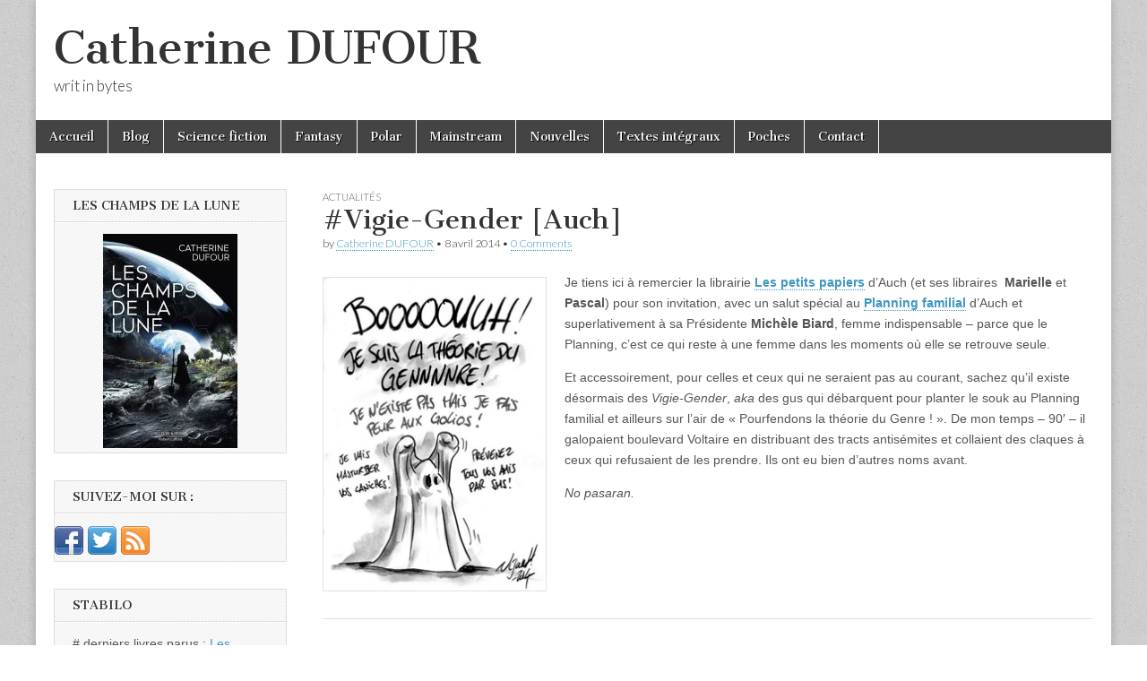

--- FILE ---
content_type: text/html; charset=UTF-8
request_url: https://kat.mecreant.org/vigie-gender-auch/
body_size: 10848
content:
<!DOCTYPE html>
<html dir="ltr" lang="fr-FR" xmlns:fb="https://www.facebook.com/2008/fbml" xmlns:addthis="https://www.addthis.com/help/api-spec" 
	prefix="og: https://ogp.me/ns#" >
<head>
	<meta charset="UTF-8" />
	<meta name="viewport" content="width=device-width, initial-scale=1.0" />
	<link rel="profile" href="http://gmpg.org/xfn/11" />
	<link rel="pingback" href="https://kat.mecreant.org/xmlrpc.php" />
	<title>#Vigie-Gender [Auch] - Catherine DUFOUR</title>

		<!-- All in One SEO 4.3.9 - aioseo.com -->
		<meta name="description" content="Et accessoirement, pour celles et ceux qui ne seraient pas au courant, sachez qu&#039;il existe désormais des Vigie-Gender, aka des gus qui débarquent pour planter le souk au Planning familial et ailleurs sur l&#039;air de &quot;Pourfendons la théorie du Genre !&quot;." />
		<meta name="robots" content="max-image-preview:large" />
		<link rel="canonical" href="https://kat.mecreant.org/vigie-gender-auch/" />
		<meta name="generator" content="All in One SEO (AIOSEO) 4.3.9" />
		<meta property="og:locale" content="fr_FR" />
		<meta property="og:site_name" content="Catherine DUFOUR - writ in bytes" />
		<meta property="og:type" content="article" />
		<meta property="og:title" content="#Vigie-Gender [Auch] - Catherine DUFOUR" />
		<meta property="og:description" content="Et accessoirement, pour celles et ceux qui ne seraient pas au courant, sachez qu&#039;il existe désormais des Vigie-Gender, aka des gus qui débarquent pour planter le souk au Planning familial et ailleurs sur l&#039;air de &quot;Pourfendons la théorie du Genre !&quot;." />
		<meta property="og:url" content="https://kat.mecreant.org/vigie-gender-auch/" />
		<meta property="article:published_time" content="2014-04-08T09:59:57+00:00" />
		<meta property="article:modified_time" content="2014-04-08T10:10:16+00:00" />
		<meta name="twitter:card" content="summary_large_image" />
		<meta name="twitter:title" content="#Vigie-Gender [Auch] - Catherine DUFOUR" />
		<meta name="twitter:description" content="Et accessoirement, pour celles et ceux qui ne seraient pas au courant, sachez qu&#039;il existe désormais des Vigie-Gender, aka des gus qui débarquent pour planter le souk au Planning familial et ailleurs sur l&#039;air de &quot;Pourfendons la théorie du Genre !&quot;." />
		<script type="application/ld+json" class="aioseo-schema">
			{"@context":"https:\/\/schema.org","@graph":[{"@type":"BlogPosting","@id":"https:\/\/kat.mecreant.org\/vigie-gender-auch\/#blogposting","name":"#Vigie-Gender [Auch] - Catherine DUFOUR","headline":"#Vigie-Gender [Auch]","author":{"@id":"https:\/\/kat.mecreant.org\/author\/catherine-dufour\/#author"},"publisher":{"@id":"https:\/\/kat.mecreant.org\/#organization"},"image":{"@type":"ImageObject","url":"https:\/\/kat.mecreant.org\/wp-content\/uploads\/2014\/04\/caniches.jpg","width":250,"height":352},"datePublished":"2014-04-08T09:59:57+02:00","dateModified":"2014-04-08T10:10:16+02:00","inLanguage":"fr-FR","mainEntityOfPage":{"@id":"https:\/\/kat.mecreant.org\/vigie-gender-auch\/#webpage"},"isPartOf":{"@id":"https:\/\/kat.mecreant.org\/vigie-gender-auch\/#webpage"},"articleSection":"Actualit\u00e9s"},{"@type":"BreadcrumbList","@id":"https:\/\/kat.mecreant.org\/vigie-gender-auch\/#breadcrumblist","itemListElement":[{"@type":"ListItem","@id":"https:\/\/kat.mecreant.org\/#listItem","position":1,"item":{"@type":"WebPage","@id":"https:\/\/kat.mecreant.org\/","name":"Accueil","description":"writ in bytes","url":"https:\/\/kat.mecreant.org\/"},"nextItem":"https:\/\/kat.mecreant.org\/vigie-gender-auch\/#listItem"},{"@type":"ListItem","@id":"https:\/\/kat.mecreant.org\/vigie-gender-auch\/#listItem","position":2,"item":{"@type":"WebPage","@id":"https:\/\/kat.mecreant.org\/vigie-gender-auch\/","name":"#Vigie-Gender [Auch]","description":"Et accessoirement, pour celles et ceux qui ne seraient pas au courant, sachez qu'il existe d\u00e9sormais des Vigie-Gender, aka des gus qui d\u00e9barquent pour planter le souk au Planning familial et ailleurs sur l'air de \"Pourfendons la th\u00e9orie du Genre !\".","url":"https:\/\/kat.mecreant.org\/vigie-gender-auch\/"},"previousItem":"https:\/\/kat.mecreant.org\/#listItem"}]},{"@type":"Organization","@id":"https:\/\/kat.mecreant.org\/#organization","name":"Catherine DUFOUR","url":"https:\/\/kat.mecreant.org\/"},{"@type":"Person","@id":"https:\/\/kat.mecreant.org\/author\/catherine-dufour\/#author","url":"https:\/\/kat.mecreant.org\/author\/catherine-dufour\/","name":"Catherine DUFOUR","image":{"@type":"ImageObject","@id":"https:\/\/kat.mecreant.org\/vigie-gender-auch\/#authorImage","url":"https:\/\/secure.gravatar.com\/avatar\/558af228e6dbecfe04d5d769ce2ca499?s=96&d=mm&r=g","width":96,"height":96,"caption":"Catherine DUFOUR"}},{"@type":"WebPage","@id":"https:\/\/kat.mecreant.org\/vigie-gender-auch\/#webpage","url":"https:\/\/kat.mecreant.org\/vigie-gender-auch\/","name":"#Vigie-Gender [Auch] - Catherine DUFOUR","description":"Et accessoirement, pour celles et ceux qui ne seraient pas au courant, sachez qu'il existe d\u00e9sormais des Vigie-Gender, aka des gus qui d\u00e9barquent pour planter le souk au Planning familial et ailleurs sur l'air de \"Pourfendons la th\u00e9orie du Genre !\".","inLanguage":"fr-FR","isPartOf":{"@id":"https:\/\/kat.mecreant.org\/#website"},"breadcrumb":{"@id":"https:\/\/kat.mecreant.org\/vigie-gender-auch\/#breadcrumblist"},"author":{"@id":"https:\/\/kat.mecreant.org\/author\/catherine-dufour\/#author"},"creator":{"@id":"https:\/\/kat.mecreant.org\/author\/catherine-dufour\/#author"},"image":{"@type":"ImageObject","url":"https:\/\/kat.mecreant.org\/wp-content\/uploads\/2014\/04\/caniches.jpg","@id":"https:\/\/kat.mecreant.org\/#mainImage","width":250,"height":352},"primaryImageOfPage":{"@id":"https:\/\/kat.mecreant.org\/vigie-gender-auch\/#mainImage"},"datePublished":"2014-04-08T09:59:57+02:00","dateModified":"2014-04-08T10:10:16+02:00"},{"@type":"WebSite","@id":"https:\/\/kat.mecreant.org\/#website","url":"https:\/\/kat.mecreant.org\/","name":"Catherine DUFOUR","description":"writ in bytes","inLanguage":"fr-FR","publisher":{"@id":"https:\/\/kat.mecreant.org\/#organization"}}]}
		</script>
		<!-- All in One SEO -->

<link rel='dns-prefetch' href='//s7.addthis.com' />
<link rel='dns-prefetch' href='//fonts.googleapis.com' />
<link rel="alternate" type="application/rss+xml" title="Catherine DUFOUR &raquo; Flux" href="https://kat.mecreant.org/feed/" />
<link rel="alternate" type="application/rss+xml" title="Catherine DUFOUR &raquo; Flux des commentaires" href="https://kat.mecreant.org/comments/feed/" />
<link rel="alternate" type="application/rss+xml" title="Catherine DUFOUR &raquo; #Vigie-Gender [Auch] Flux des commentaires" href="https://kat.mecreant.org/vigie-gender-auch/feed/" />
<script type="text/javascript">
window._wpemojiSettings = {"baseUrl":"https:\/\/s.w.org\/images\/core\/emoji\/14.0.0\/72x72\/","ext":".png","svgUrl":"https:\/\/s.w.org\/images\/core\/emoji\/14.0.0\/svg\/","svgExt":".svg","source":{"concatemoji":"https:\/\/kat.mecreant.org\/wp-includes\/js\/wp-emoji-release.min.js?ver=6.2.8"}};
/*! This file is auto-generated */
!function(e,a,t){var n,r,o,i=a.createElement("canvas"),p=i.getContext&&i.getContext("2d");function s(e,t){p.clearRect(0,0,i.width,i.height),p.fillText(e,0,0);e=i.toDataURL();return p.clearRect(0,0,i.width,i.height),p.fillText(t,0,0),e===i.toDataURL()}function c(e){var t=a.createElement("script");t.src=e,t.defer=t.type="text/javascript",a.getElementsByTagName("head")[0].appendChild(t)}for(o=Array("flag","emoji"),t.supports={everything:!0,everythingExceptFlag:!0},r=0;r<o.length;r++)t.supports[o[r]]=function(e){if(p&&p.fillText)switch(p.textBaseline="top",p.font="600 32px Arial",e){case"flag":return s("\ud83c\udff3\ufe0f\u200d\u26a7\ufe0f","\ud83c\udff3\ufe0f\u200b\u26a7\ufe0f")?!1:!s("\ud83c\uddfa\ud83c\uddf3","\ud83c\uddfa\u200b\ud83c\uddf3")&&!s("\ud83c\udff4\udb40\udc67\udb40\udc62\udb40\udc65\udb40\udc6e\udb40\udc67\udb40\udc7f","\ud83c\udff4\u200b\udb40\udc67\u200b\udb40\udc62\u200b\udb40\udc65\u200b\udb40\udc6e\u200b\udb40\udc67\u200b\udb40\udc7f");case"emoji":return!s("\ud83e\udef1\ud83c\udffb\u200d\ud83e\udef2\ud83c\udfff","\ud83e\udef1\ud83c\udffb\u200b\ud83e\udef2\ud83c\udfff")}return!1}(o[r]),t.supports.everything=t.supports.everything&&t.supports[o[r]],"flag"!==o[r]&&(t.supports.everythingExceptFlag=t.supports.everythingExceptFlag&&t.supports[o[r]]);t.supports.everythingExceptFlag=t.supports.everythingExceptFlag&&!t.supports.flag,t.DOMReady=!1,t.readyCallback=function(){t.DOMReady=!0},t.supports.everything||(n=function(){t.readyCallback()},a.addEventListener?(a.addEventListener("DOMContentLoaded",n,!1),e.addEventListener("load",n,!1)):(e.attachEvent("onload",n),a.attachEvent("onreadystatechange",function(){"complete"===a.readyState&&t.readyCallback()})),(e=t.source||{}).concatemoji?c(e.concatemoji):e.wpemoji&&e.twemoji&&(c(e.twemoji),c(e.wpemoji)))}(window,document,window._wpemojiSettings);
</script>
<style type="text/css">
img.wp-smiley,
img.emoji {
	display: inline !important;
	border: none !important;
	box-shadow: none !important;
	height: 1em !important;
	width: 1em !important;
	margin: 0 0.07em !important;
	vertical-align: -0.1em !important;
	background: none !important;
	padding: 0 !important;
}
</style>
	<link rel='stylesheet' id='wp-block-library-css' href='https://kat.mecreant.org/wp-includes/css/dist/block-library/style.min.css?ver=6.2.8' type='text/css' media='all' />
<link rel='stylesheet' id='classic-theme-styles-css' href='https://kat.mecreant.org/wp-includes/css/classic-themes.min.css?ver=6.2.8' type='text/css' media='all' />
<style id='global-styles-inline-css' type='text/css'>
body{--wp--preset--color--black: #000000;--wp--preset--color--cyan-bluish-gray: #abb8c3;--wp--preset--color--white: #ffffff;--wp--preset--color--pale-pink: #f78da7;--wp--preset--color--vivid-red: #cf2e2e;--wp--preset--color--luminous-vivid-orange: #ff6900;--wp--preset--color--luminous-vivid-amber: #fcb900;--wp--preset--color--light-green-cyan: #7bdcb5;--wp--preset--color--vivid-green-cyan: #00d084;--wp--preset--color--pale-cyan-blue: #8ed1fc;--wp--preset--color--vivid-cyan-blue: #0693e3;--wp--preset--color--vivid-purple: #9b51e0;--wp--preset--gradient--vivid-cyan-blue-to-vivid-purple: linear-gradient(135deg,rgba(6,147,227,1) 0%,rgb(155,81,224) 100%);--wp--preset--gradient--light-green-cyan-to-vivid-green-cyan: linear-gradient(135deg,rgb(122,220,180) 0%,rgb(0,208,130) 100%);--wp--preset--gradient--luminous-vivid-amber-to-luminous-vivid-orange: linear-gradient(135deg,rgba(252,185,0,1) 0%,rgba(255,105,0,1) 100%);--wp--preset--gradient--luminous-vivid-orange-to-vivid-red: linear-gradient(135deg,rgba(255,105,0,1) 0%,rgb(207,46,46) 100%);--wp--preset--gradient--very-light-gray-to-cyan-bluish-gray: linear-gradient(135deg,rgb(238,238,238) 0%,rgb(169,184,195) 100%);--wp--preset--gradient--cool-to-warm-spectrum: linear-gradient(135deg,rgb(74,234,220) 0%,rgb(151,120,209) 20%,rgb(207,42,186) 40%,rgb(238,44,130) 60%,rgb(251,105,98) 80%,rgb(254,248,76) 100%);--wp--preset--gradient--blush-light-purple: linear-gradient(135deg,rgb(255,206,236) 0%,rgb(152,150,240) 100%);--wp--preset--gradient--blush-bordeaux: linear-gradient(135deg,rgb(254,205,165) 0%,rgb(254,45,45) 50%,rgb(107,0,62) 100%);--wp--preset--gradient--luminous-dusk: linear-gradient(135deg,rgb(255,203,112) 0%,rgb(199,81,192) 50%,rgb(65,88,208) 100%);--wp--preset--gradient--pale-ocean: linear-gradient(135deg,rgb(255,245,203) 0%,rgb(182,227,212) 50%,rgb(51,167,181) 100%);--wp--preset--gradient--electric-grass: linear-gradient(135deg,rgb(202,248,128) 0%,rgb(113,206,126) 100%);--wp--preset--gradient--midnight: linear-gradient(135deg,rgb(2,3,129) 0%,rgb(40,116,252) 100%);--wp--preset--duotone--dark-grayscale: url('#wp-duotone-dark-grayscale');--wp--preset--duotone--grayscale: url('#wp-duotone-grayscale');--wp--preset--duotone--purple-yellow: url('#wp-duotone-purple-yellow');--wp--preset--duotone--blue-red: url('#wp-duotone-blue-red');--wp--preset--duotone--midnight: url('#wp-duotone-midnight');--wp--preset--duotone--magenta-yellow: url('#wp-duotone-magenta-yellow');--wp--preset--duotone--purple-green: url('#wp-duotone-purple-green');--wp--preset--duotone--blue-orange: url('#wp-duotone-blue-orange');--wp--preset--font-size--small: 13px;--wp--preset--font-size--medium: 20px;--wp--preset--font-size--large: 36px;--wp--preset--font-size--x-large: 42px;--wp--preset--spacing--20: 0.44rem;--wp--preset--spacing--30: 0.67rem;--wp--preset--spacing--40: 1rem;--wp--preset--spacing--50: 1.5rem;--wp--preset--spacing--60: 2.25rem;--wp--preset--spacing--70: 3.38rem;--wp--preset--spacing--80: 5.06rem;--wp--preset--shadow--natural: 6px 6px 9px rgba(0, 0, 0, 0.2);--wp--preset--shadow--deep: 12px 12px 50px rgba(0, 0, 0, 0.4);--wp--preset--shadow--sharp: 6px 6px 0px rgba(0, 0, 0, 0.2);--wp--preset--shadow--outlined: 6px 6px 0px -3px rgba(255, 255, 255, 1), 6px 6px rgba(0, 0, 0, 1);--wp--preset--shadow--crisp: 6px 6px 0px rgba(0, 0, 0, 1);}:where(.is-layout-flex){gap: 0.5em;}body .is-layout-flow > .alignleft{float: left;margin-inline-start: 0;margin-inline-end: 2em;}body .is-layout-flow > .alignright{float: right;margin-inline-start: 2em;margin-inline-end: 0;}body .is-layout-flow > .aligncenter{margin-left: auto !important;margin-right: auto !important;}body .is-layout-constrained > .alignleft{float: left;margin-inline-start: 0;margin-inline-end: 2em;}body .is-layout-constrained > .alignright{float: right;margin-inline-start: 2em;margin-inline-end: 0;}body .is-layout-constrained > .aligncenter{margin-left: auto !important;margin-right: auto !important;}body .is-layout-constrained > :where(:not(.alignleft):not(.alignright):not(.alignfull)){max-width: var(--wp--style--global--content-size);margin-left: auto !important;margin-right: auto !important;}body .is-layout-constrained > .alignwide{max-width: var(--wp--style--global--wide-size);}body .is-layout-flex{display: flex;}body .is-layout-flex{flex-wrap: wrap;align-items: center;}body .is-layout-flex > *{margin: 0;}:where(.wp-block-columns.is-layout-flex){gap: 2em;}.has-black-color{color: var(--wp--preset--color--black) !important;}.has-cyan-bluish-gray-color{color: var(--wp--preset--color--cyan-bluish-gray) !important;}.has-white-color{color: var(--wp--preset--color--white) !important;}.has-pale-pink-color{color: var(--wp--preset--color--pale-pink) !important;}.has-vivid-red-color{color: var(--wp--preset--color--vivid-red) !important;}.has-luminous-vivid-orange-color{color: var(--wp--preset--color--luminous-vivid-orange) !important;}.has-luminous-vivid-amber-color{color: var(--wp--preset--color--luminous-vivid-amber) !important;}.has-light-green-cyan-color{color: var(--wp--preset--color--light-green-cyan) !important;}.has-vivid-green-cyan-color{color: var(--wp--preset--color--vivid-green-cyan) !important;}.has-pale-cyan-blue-color{color: var(--wp--preset--color--pale-cyan-blue) !important;}.has-vivid-cyan-blue-color{color: var(--wp--preset--color--vivid-cyan-blue) !important;}.has-vivid-purple-color{color: var(--wp--preset--color--vivid-purple) !important;}.has-black-background-color{background-color: var(--wp--preset--color--black) !important;}.has-cyan-bluish-gray-background-color{background-color: var(--wp--preset--color--cyan-bluish-gray) !important;}.has-white-background-color{background-color: var(--wp--preset--color--white) !important;}.has-pale-pink-background-color{background-color: var(--wp--preset--color--pale-pink) !important;}.has-vivid-red-background-color{background-color: var(--wp--preset--color--vivid-red) !important;}.has-luminous-vivid-orange-background-color{background-color: var(--wp--preset--color--luminous-vivid-orange) !important;}.has-luminous-vivid-amber-background-color{background-color: var(--wp--preset--color--luminous-vivid-amber) !important;}.has-light-green-cyan-background-color{background-color: var(--wp--preset--color--light-green-cyan) !important;}.has-vivid-green-cyan-background-color{background-color: var(--wp--preset--color--vivid-green-cyan) !important;}.has-pale-cyan-blue-background-color{background-color: var(--wp--preset--color--pale-cyan-blue) !important;}.has-vivid-cyan-blue-background-color{background-color: var(--wp--preset--color--vivid-cyan-blue) !important;}.has-vivid-purple-background-color{background-color: var(--wp--preset--color--vivid-purple) !important;}.has-black-border-color{border-color: var(--wp--preset--color--black) !important;}.has-cyan-bluish-gray-border-color{border-color: var(--wp--preset--color--cyan-bluish-gray) !important;}.has-white-border-color{border-color: var(--wp--preset--color--white) !important;}.has-pale-pink-border-color{border-color: var(--wp--preset--color--pale-pink) !important;}.has-vivid-red-border-color{border-color: var(--wp--preset--color--vivid-red) !important;}.has-luminous-vivid-orange-border-color{border-color: var(--wp--preset--color--luminous-vivid-orange) !important;}.has-luminous-vivid-amber-border-color{border-color: var(--wp--preset--color--luminous-vivid-amber) !important;}.has-light-green-cyan-border-color{border-color: var(--wp--preset--color--light-green-cyan) !important;}.has-vivid-green-cyan-border-color{border-color: var(--wp--preset--color--vivid-green-cyan) !important;}.has-pale-cyan-blue-border-color{border-color: var(--wp--preset--color--pale-cyan-blue) !important;}.has-vivid-cyan-blue-border-color{border-color: var(--wp--preset--color--vivid-cyan-blue) !important;}.has-vivid-purple-border-color{border-color: var(--wp--preset--color--vivid-purple) !important;}.has-vivid-cyan-blue-to-vivid-purple-gradient-background{background: var(--wp--preset--gradient--vivid-cyan-blue-to-vivid-purple) !important;}.has-light-green-cyan-to-vivid-green-cyan-gradient-background{background: var(--wp--preset--gradient--light-green-cyan-to-vivid-green-cyan) !important;}.has-luminous-vivid-amber-to-luminous-vivid-orange-gradient-background{background: var(--wp--preset--gradient--luminous-vivid-amber-to-luminous-vivid-orange) !important;}.has-luminous-vivid-orange-to-vivid-red-gradient-background{background: var(--wp--preset--gradient--luminous-vivid-orange-to-vivid-red) !important;}.has-very-light-gray-to-cyan-bluish-gray-gradient-background{background: var(--wp--preset--gradient--very-light-gray-to-cyan-bluish-gray) !important;}.has-cool-to-warm-spectrum-gradient-background{background: var(--wp--preset--gradient--cool-to-warm-spectrum) !important;}.has-blush-light-purple-gradient-background{background: var(--wp--preset--gradient--blush-light-purple) !important;}.has-blush-bordeaux-gradient-background{background: var(--wp--preset--gradient--blush-bordeaux) !important;}.has-luminous-dusk-gradient-background{background: var(--wp--preset--gradient--luminous-dusk) !important;}.has-pale-ocean-gradient-background{background: var(--wp--preset--gradient--pale-ocean) !important;}.has-electric-grass-gradient-background{background: var(--wp--preset--gradient--electric-grass) !important;}.has-midnight-gradient-background{background: var(--wp--preset--gradient--midnight) !important;}.has-small-font-size{font-size: var(--wp--preset--font-size--small) !important;}.has-medium-font-size{font-size: var(--wp--preset--font-size--medium) !important;}.has-large-font-size{font-size: var(--wp--preset--font-size--large) !important;}.has-x-large-font-size{font-size: var(--wp--preset--font-size--x-large) !important;}
.wp-block-navigation a:where(:not(.wp-element-button)){color: inherit;}
:where(.wp-block-columns.is-layout-flex){gap: 2em;}
.wp-block-pullquote{font-size: 1.5em;line-height: 1.6;}
</style>
<link rel='stylesheet' id='contact-form-7-css' href='https://kat.mecreant.org/wp-content/plugins/contact-form-7/includes/css/styles.css?ver=5.7.7' type='text/css' media='all' />
<link rel='stylesheet' id='google_fonts-css' href='//fonts.googleapis.com/css?family=Cantata+One|Lato:300,700' type='text/css' media='all' />
<link rel='stylesheet' id='theme_stylesheet-css' href='https://kat.mecreant.org/wp-content/themes/magazine-basic/style.css?ver=6.2.8' type='text/css' media='all' />
<link rel='stylesheet' id='font_awesome-css' href='https://kat.mecreant.org/wp-content/themes/magazine-basic/library/css/font-awesome.css?ver=4.7.0' type='text/css' media='all' />
<link rel='stylesheet' id='fancybox-css' href='https://kat.mecreant.org/wp-content/plugins/easy-fancybox/fancybox/1.5.4/jquery.fancybox.min.css?ver=6.2.8' type='text/css' media='screen' />
<style id='fancybox-inline-css' type='text/css'>
#fancybox-outer{background:#fff}#fancybox-content{background:#fff;border-color:#fff;color:inherit;}
</style>
<link rel='stylesheet' id='addthis_all_pages-css' href='https://kat.mecreant.org/wp-content/plugins/addthis/frontend/build/addthis_wordpress_public.min.css?ver=6.2.8' type='text/css' media='all' />
<script type='text/javascript' src='https://kat.mecreant.org/wp-includes/js/jquery/jquery.min.js?ver=3.6.4' id='jquery-core-js'></script>
<script type='text/javascript' src='https://kat.mecreant.org/wp-includes/js/jquery/jquery-migrate.min.js?ver=3.4.0' id='jquery-migrate-js'></script>
<link rel="https://api.w.org/" href="https://kat.mecreant.org/wp-json/" /><link rel="alternate" type="application/json" href="https://kat.mecreant.org/wp-json/wp/v2/posts/3090" /><link rel="EditURI" type="application/rsd+xml" title="RSD" href="https://kat.mecreant.org/xmlrpc.php?rsd" />
<link rel="wlwmanifest" type="application/wlwmanifest+xml" href="https://kat.mecreant.org/wp-includes/wlwmanifest.xml" />
<meta name="generator" content="WordPress 6.2.8" />
<link rel='shortlink' href='https://kat.mecreant.org/?p=3090' />
<link rel="alternate" type="application/json+oembed" href="https://kat.mecreant.org/wp-json/oembed/1.0/embed?url=https%3A%2F%2Fkat.mecreant.org%2Fvigie-gender-auch%2F" />
<link rel="alternate" type="text/xml+oembed" href="https://kat.mecreant.org/wp-json/oembed/1.0/embed?url=https%3A%2F%2Fkat.mecreant.org%2Fvigie-gender-auch%2F&#038;format=xml" />
<style type="text/css">
ul.scfw_16px li, ul.scfw_24px li, ul.scfw_32px li, ul.scfw_16px li a, ul.scfw_24px li a, ul.scfw_32px li a {
	display:inline !important;
	float:none !important;
	border:0 !important;
	background:transparent none !important;
	margin:0 !important;
	padding:0 !important;
}
ul.scfw_16px li {
	margin:0 2px 0 0 !important;
}
ul.scfw_24px li {
	margin:0 3px 0 0 !important;
}
ul.scfw_32px li {
	margin:0 5px 0 0 !important;
}
ul.scfw_text_img li:before, ul.scfw_16px li:before, ul.scfw_24px li:before, ul.scfw_32px li:before {
	content:none !important;
}
.scfw img {
	float:none !important;
}
</style>	
	<style>
#site-title a,#site-description{color:#333 !important}
#page{background-color:#ffffff}
.entry-meta a,.entry-content a,.widget a{color:#3D97C2}
</style>
	<style type="text/css" id="custom-background-css">
body.custom-background { background-image: url("https://kat.mecreant.org/wp-content/themes/magazine-basic/library/images/solid.png"); background-position: left top; background-size: auto; background-repeat: repeat; background-attachment: scroll; }
</style>
	<!-- ## NXS/OG ## --><!-- ## NXSOGTAGS ## --><!-- ## NXS/OG ## -->
</head>

<body class="post-template-default single single-post postid-3090 single-format-standard custom-background">
	<div id="page" class="grid  ">
		<header id="header" class="row" role="banner">
			<div class="c12">
				<div id="mobile-menu">
					<a href="#" class="left-menu"><i class="fa fa-reorder"></i></a>
					<a href="#"><i class="fa fa-search"></i></a>
				</div>
				<div id="drop-down-search"><form role="search" method="get" class="search-form" action="https://kat.mecreant.org/">
				<label>
					<span class="screen-reader-text">Rechercher :</span>
					<input type="search" class="search-field" placeholder="Rechercher…" value="" name="s" />
				</label>
				<input type="submit" class="search-submit" value="Rechercher" />
			</form></div>

								<div class="title-logo-wrapper fl">
										<div class="header-group">
												<div id="site-title"><a href="https://kat.mecreant.org" title="Catherine DUFOUR" rel="home">Catherine DUFOUR</a></div>
						<div id="site-description">writ in bytes</div>					</div>
				</div>

				
				<div id="nav-wrapper">
					<div class="nav-content">
						<nav id="site-navigation" class="menus clearfix" role="navigation">
							<h3 class="screen-reader-text">Main menu</h3>
							<a class="screen-reader-text" href="#primary" title="Skip to content">Skip to content</a>
							<div id="main-menu" class="menu-navigateur-principal-container"><ul id="menu-navigateur-principal" class="menu"><li id="menu-item-208" class="menu-item menu-item-type-custom menu-item-object-custom menu-item-home menu-item-208"><a href="http://kat.mecreant.org/">Accueil</a>
<li id="menu-item-1833" class="menu-item menu-item-type-taxonomy menu-item-object-category menu-item-1833"><a href="https://kat.mecreant.org/category/blog/">Blog</a>
<li id="menu-item-221" class="menu-item menu-item-type-taxonomy menu-item-object-category menu-item-221"><a href="https://kat.mecreant.org/category/science-fiction/">Science fiction</a>
<li id="menu-item-217" class="menu-item menu-item-type-taxonomy menu-item-object-category menu-item-217"><a href="https://kat.mecreant.org/category/fantasy/">Fantasy</a>
<li id="menu-item-220" class="menu-item menu-item-type-taxonomy menu-item-object-category menu-item-220"><a href="https://kat.mecreant.org/category/polar/">Polar</a>
<li id="menu-item-218" class="menu-item menu-item-type-taxonomy menu-item-object-category menu-item-218"><a href="https://kat.mecreant.org/category/mainstream/">Mainstream</a>
<li id="menu-item-219" class="menu-item menu-item-type-taxonomy menu-item-object-category menu-item-219"><a href="https://kat.mecreant.org/category/nouvelles/">Nouvelles</a>
<li id="menu-item-911" class="menu-item menu-item-type-taxonomy menu-item-object-category menu-item-911"><a href="https://kat.mecreant.org/category/textes-integraux/">Textes intégraux</a>
<li id="menu-item-576" class="menu-item menu-item-type-taxonomy menu-item-object-category menu-item-576"><a href="https://kat.mecreant.org/category/poches/">Poches</a>
<li id="menu-item-799" class="menu-item menu-item-type-post_type menu-item-object-page menu-item-799"><a href="https://kat.mecreant.org/contact/">Contact</a>
</ul></div>						</nav><!-- #site-navigation -->

											</div>
				</div>

			</div><!-- .c12 -->
		</header><!-- #header.row -->

		<div id="main" class="row">
	<div id="primary" class="c9 fr" role="main">
			<article id="post-3090" class="post-3090 post type-post status-publish format-standard has-post-thumbnail hentry category-actualites">

	    <header>
                <div class="post-category"><a href="https://kat.mecreant.org/category/actualites/" rel="category tag">Actualités</a></div>
            <h1 class="entry-title">#Vigie-Gender [Auch]</h1>
    <div class="entry-meta">
        by <span class="vcard author"><span class="fn"><a href="https://kat.mecreant.org/author/catherine-dufour/" title="Posts by Catherine DUFOUR" rel="author">Catherine DUFOUR</a></span></span>&nbsp;&bull;&nbsp;<time class="published" datetime="2014-04-08">8 avril 2014</time>&nbsp;&bull;&nbsp;<a href="https://kat.mecreant.org/vigie-gender-auch/#respond">0 Comments</a>    </div>
</header>

	    <div class="entry-content">
		    <div class="at-above-post addthis_tool" data-url="https://kat.mecreant.org/vigie-gender-auch/"></div><p><a href="http://kat.mecreant.org/wp-content/uploads/2014/04/caniches.jpg"><img decoding="async" class="alignleft size-full wp-image-3091" alt="caniches" src="http://kat.mecreant.org/wp-content/uploads/2014/04/caniches.jpg" width="250" height="352" srcset="https://kat.mecreant.org/wp-content/uploads/2014/04/caniches.jpg 250w, https://kat.mecreant.org/wp-content/uploads/2014/04/caniches-160x225.jpg 160w" sizes="(max-width: 250px) 100vw, 250px" /></a>Je tiens ici à remercier la librairie <strong><a title="Auch" href="http://www.lespetitspapiers.org/" target="_blank">Les petits papiers</a></strong> d&rsquo;Auch (et ses libraires  <strong>Marielle</strong> et <strong>Pascal</strong>) pour son invitation, avec un salut spécial au <strong><a title="Planning" href="http://www.ladepeche.fr/article/2010/11/11/945967-266-ivg-par-an-pratiquees-a-auch.html" target="_blank">Planning familial</a></strong> d&rsquo;Auch et superlativement à sa Présidente <strong>Michèle Biard</strong>, femme indispensable &#8211; parce que le Planning, c&rsquo;est ce qui reste à une femme dans les moments où elle se retrouve seule.</p>
<p>Et accessoirement, pour celles et ceux qui ne seraient pas au courant, sachez qu&rsquo;il existe désormais des <em>Vigie-Gender</em>, <em>aka</em> des gus qui débarquent pour planter le souk au Planning familial et ailleurs sur l&rsquo;air de « Pourfendons la théorie du Genre ! ». De mon temps &#8211; 90&prime; &#8211; il galopaient boulevard Voltaire en distribuant des tracts antisémites et collaient des claques à ceux qui refusaient de les prendre. Ils ont eu bien d&rsquo;autres noms avant.</p>
<p><em>No pasaran.</em></p>
<!-- AddThis Advanced Settings above via filter on the_content --><!-- AddThis Advanced Settings below via filter on the_content --><!-- AddThis Advanced Settings generic via filter on the_content --><!-- AddThis Share Buttons above via filter on the_content --><!-- AddThis Share Buttons below via filter on the_content --><div class="at-below-post addthis_tool" data-url="https://kat.mecreant.org/vigie-gender-auch/"></div><!-- AddThis Share Buttons generic via filter on the_content -->	    </div><!-- .entry-content -->

	        <footer class="entry">
	    	</footer><!-- .entry -->
	
	</article><!-- #post-3090 -->
			<div id="posts-pagination">
				<h3 class="screen-reader-text">Post navigation</h3>
				<div class="previous fl"><a href="https://kat.mecreant.org/motherlittlehelper-blog-tous-les-noms-ont-ete-changes/" rel="prev">&larr; #MotherLittleHelper  [blog]  Tous les noms ont été changés</a></div>
				<div class="next fr"><a href="https://kat.mecreant.org/reveil-blog-tous-les-noms-ont-ete-changes/" rel="next">#Réveil  [blog]  Tous les noms ont été changés &rarr;</a></div>
			</div><!-- #posts-pagination -->

			
<div id="comments" class="comments-area">

	
	
		<div id="respond" class="comment-respond">
		<h3 id="reply-title" class="comment-reply-title">Laisser un commentaire <small><a rel="nofollow" id="cancel-comment-reply-link" href="/vigie-gender-auch/#respond" style="display:none;">Annuler la réponse</a></small></h3><form action="https://kat.mecreant.org/wp-comments-post.php" method="post" id="commentform" class="comment-form" novalidate><p class="comment-notes"><span id="email-notes">Votre adresse e-mail ne sera pas publiée.</span> <span class="required-field-message">Les champs obligatoires sont indiqués avec <span class="required">*</span></span></p><p class="comment-form-comment"><label for="comment">Commentaire <span class="required">*</span></label> <textarea id="comment" name="comment" cols="45" rows="8" maxlength="65525" required></textarea></p><p class="comment-form-author"><label for="author">Nom <span class="required">*</span></label> <input id="author" name="author" type="text" value="" size="30" maxlength="245" autocomplete="name" required /></p>
<p class="comment-form-email"><label for="email">E-mail <span class="required">*</span></label> <input id="email" name="email" type="email" value="" size="30" maxlength="100" aria-describedby="email-notes" autocomplete="email" required /></p>
<p class="comment-form-url"><label for="url">Site web</label> <input id="url" name="url" type="url" value="" size="30" maxlength="200" autocomplete="url" /></p>
<p class="comment-form-cookies-consent"><input id="wp-comment-cookies-consent" name="wp-comment-cookies-consent" type="checkbox" value="yes" /> <label for="wp-comment-cookies-consent">Enregistrer mon nom, mon e-mail et mon site dans le navigateur pour mon prochain commentaire.</label></p>
<p class="form-submit"><input name="submit" type="submit" id="submit" class="submit" value="Laisser un commentaire" /> <input type='hidden' name='comment_post_ID' value='3090' id='comment_post_ID' />
<input type='hidden' name='comment_parent' id='comment_parent' value='0' />
</p><p style="display: none;"><input type="hidden" id="akismet_comment_nonce" name="akismet_comment_nonce" value="9e4711f24b" /></p><p style="display: none !important;"><label>&#916;<textarea name="ak_hp_textarea" cols="45" rows="8" maxlength="100"></textarea></label><input type="hidden" id="ak_js_1" name="ak_js" value="148"/><script>document.getElementById( "ak_js_1" ).setAttribute( "value", ( new Date() ).getTime() );</script></p></form>	</div><!-- #respond -->
	
</div><!-- #comments .comments-area -->
			</div><!-- #primary -->

	<div id="secondary" class="c3" role="complementary">
		<aside id="widget_sp_image-2" class="widget widget_sp_image"><h3 class="widget-title">Les champs de la Lune</h3><a href="http://kat.mecreant.org/les-champs-de-la-lune/" target="_self" class="widget_sp_image-image-link" title="Les champs de la Lune"><img width="150" height="239" alt="Les champs de la Lune" class="attachment-full aligncenter" style="max-width: 100%;" src="https://kat.mecreant.org/wp-content/uploads/2024/09/lancement3-e1727447244503.jpg" /></a></aside><aside id="scfw-2" class="widget scfw"><h3 class="widget-title">Suivez-moi sur :</h3><ul class="scfw_32px" style="list-style:none;margin:0;padding:0;text-align:left;"><li><a href="https://www.facebook.com/pages/Catherine-Dufour/233320573506969" title="Connect on Facebook" target="_blank"><img src="https://kat.mecreant.org/wp-content/plugins/subscribe-connect-follow-widget/images/32px/facebook.png" alt="Facebook" height="32px" width="32px" /></a></li><li><a href="https://twitter.com/Twittcdufour" title="Follow Twittcdufour on Twitter" target="_blank"><img src="https://kat.mecreant.org/wp-content/plugins/subscribe-connect-follow-widget/images/32px/twitter.png" alt="Twitter" height="32px" width="32px" /></a></li><li><a href="http://kat.mecreant.org/feed/" title="Subscribe to RSS Feed" target="_blank"><img src="https://kat.mecreant.org/wp-content/plugins/subscribe-connect-follow-widget/images/32px/rss.png" alt="RSS Feed" height="32px" width="32px" /></a></li></ul></aside><aside id="text-2" class="widget widget_text"><h3 class="widget-title">stabilo</h3>			<div class="textwidget"># derniers livres parus : <a href="https://kat.mecreant.org/les-champs-de-la-lune/" >Les champs de la Lune</a> aux éditions <a href="https://www.lisez.com/livre-grand-format/les-champs-de-la-lune/9782221274552" target="_blank" rel="noopener">Robert Laffont</a><br/>
# quelques émissions sur <a href="http://www.franceinter.fr/personne-catherine-dufour" target="_blank" rel="noopener">France Inter</a> et <a href="http://www.franceculture.fr/personne-catherine-dufour.html" target="_blank" rel="noopener">France Culture</a><br/>
# un <a href="https://serval.unil.ch/resource/serval:BIB_7143C0CBD47E.P001/REF "target="_blank">mémoire de maîtrise</a> à propos d'un de mes livres (merci à Mélanie Rebeaud)<br/>
# et des chroniques dans le <a href="https://www.monde-diplomatique.fr/recherche?auteurs%5B%5D=Catherine%20Dufour" target="_blank" rel="noopener">Diplo</a>.<br/>
# Site efficacement fabriqué par <a href="http://www.success3.fr" target="_blank" rel="noopener">Success3.</a></div>
		</aside><aside id="search-2" class="widget widget_search"><form role="search" method="get" class="search-form" action="https://kat.mecreant.org/">
				<label>
					<span class="screen-reader-text">Rechercher :</span>
					<input type="search" class="search-field" placeholder="Rechercher…" value="" name="s" />
				</label>
				<input type="submit" class="search-submit" value="Rechercher" />
			</form></aside>	</div><!-- #secondary.widget-area -->

		</div> <!-- #main.row -->
</div> <!-- #page.grid -->

<footer id="footer" role="contentinfo">

	<div id="footer-content" class="grid ">
		<div class="row">

			<p class="copyright c12">
				<span class="fl">Copyright &copy; 2026 <a href="https://kat.mecreant.org">Catherine DUFOUR</a>. All Rights Reserved.</span>
				<span class="fr">The Magazine Basic Theme by <a href="https://themes.bavotasan.com/">bavotasan.com</a>.</span>
			</p><!-- .c12 -->

		</div><!-- .row -->
	</div><!-- #footer-content.grid -->

</footer><!-- #footer -->

<script data-cfasync="false" type="text/javascript">if (window.addthis_product === undefined) { window.addthis_product = "wpp"; } if (window.wp_product_version === undefined) { window.wp_product_version = "wpp-6.2.6"; } if (window.addthis_share === undefined) { window.addthis_share = {"passthrough":{"twitter":{"via":"Twittcdufour"}}}; } if (window.addthis_config === undefined) { window.addthis_config = {"data_track_clickback":true,"ignore_server_config":true,"ui_atversion":"300"}; } if (window.addthis_layers === undefined) { window.addthis_layers = {}; } if (window.addthis_layers_tools === undefined) { window.addthis_layers_tools = [{"share":{"counts":"both","numPreferredServices":5,"mobile":false,"position":"left","theme":"transparent","services":"facebook,twitter,pinterest_share,linkedin,email,addthis"},"sharedock":{"counts":"both","numPreferredServices":5,"mobileButtonSize":"small","position":"bottom","theme":"transparent","services":"facebook,twitter,pinterest_share,linkedin,email,addthis"}}]; } else { window.addthis_layers_tools.push({"share":{"counts":"both","numPreferredServices":5,"mobile":false,"position":"left","theme":"transparent","services":"facebook,twitter,pinterest_share,linkedin,email,addthis"},"sharedock":{"counts":"both","numPreferredServices":5,"mobileButtonSize":"small","position":"bottom","theme":"transparent","services":"facebook,twitter,pinterest_share,linkedin,email,addthis"}});  } if (window.addthis_plugin_info === undefined) { window.addthis_plugin_info = {"info_status":"enabled","cms_name":"WordPress","plugin_name":"Share Buttons by AddThis","plugin_version":"6.2.6","plugin_mode":"WordPress","anonymous_profile_id":"wp-7f50a796102747c4b8077cfb6ba16060","page_info":{"template":"posts","post_type":""},"sharing_enabled_on_post_via_metabox":false}; } 
                    (function() {
                      var first_load_interval_id = setInterval(function () {
                        if (typeof window.addthis !== 'undefined') {
                          window.clearInterval(first_load_interval_id);
                          if (typeof window.addthis_layers !== 'undefined' && Object.getOwnPropertyNames(window.addthis_layers).length > 0) {
                            window.addthis.layers(window.addthis_layers);
                          }
                          if (Array.isArray(window.addthis_layers_tools)) {
                            for (i = 0; i < window.addthis_layers_tools.length; i++) {
                              window.addthis.layers(window.addthis_layers_tools[i]);
                            }
                          }
                        }
                     },1000)
                    }());
                </script><script type='text/javascript' src='https://kat.mecreant.org/wp-content/plugins/contact-form-7/includes/swv/js/index.js?ver=5.7.7' id='swv-js'></script>
<script type='text/javascript' id='contact-form-7-js-extra'>
/* <![CDATA[ */
var wpcf7 = {"api":{"root":"https:\/\/kat.mecreant.org\/wp-json\/","namespace":"contact-form-7\/v1"},"cached":"1"};
/* ]]> */
</script>
<script type='text/javascript' src='https://kat.mecreant.org/wp-content/plugins/contact-form-7/includes/js/index.js?ver=5.7.7' id='contact-form-7-js'></script>
<script type='text/javascript' src='https://kat.mecreant.org/wp-includes/js/comment-reply.min.js?ver=6.2.8' id='comment-reply-js'></script>
<script type='text/javascript' src='https://kat.mecreant.org/wp-content/themes/magazine-basic/library/js/theme.js?ver=6.2.8' id='theme_js-js'></script>
<script type='text/javascript' src='https://kat.mecreant.org/wp-content/plugins/easy-fancybox/fancybox/1.5.4/jquery.fancybox.min.js?ver=6.2.8' id='jquery-fancybox-js'></script>
<script type='text/javascript' id='jquery-fancybox-js-after'>
var fb_timeout, fb_opts={'overlayShow':true,'hideOnOverlayClick':true,'showCloseButton':true,'margin':20,'enableEscapeButton':true,'autoScale':true };
if(typeof easy_fancybox_handler==='undefined'){
var easy_fancybox_handler=function(){
jQuery([".nolightbox","a.wp-block-fileesc_html__button","a.pin-it-button","a[href*='pinterest.com\/pin\/create']","a[href*='facebook.com\/share']","a[href*='twitter.com\/share']"].join(',')).addClass('nofancybox');
jQuery('a.fancybox-close').on('click',function(e){e.preventDefault();jQuery.fancybox.close()});
/* IMG */
var fb_IMG_select=jQuery('a[href*=".jpg" i]:not(.nofancybox,li.nofancybox>a),area[href*=".jpg" i]:not(.nofancybox),a[href*=".jpeg" i]:not(.nofancybox,li.nofancybox>a),area[href*=".jpeg" i]:not(.nofancybox),a[href*=".png" i]:not(.nofancybox,li.nofancybox>a),area[href*=".png" i]:not(.nofancybox),a[href*=".gif" i]:not(.nofancybox,li.nofancybox>a),area[href*=".gif" i]:not(.nofancybox)');
fb_IMG_select.addClass('fancybox image');
var fb_IMG_sections=jQuery('.gallery,.wp-block-gallery,.tiled-gallery,.wp-block-jetpack-tiled-gallery');
fb_IMG_sections.each(function(){jQuery(this).find(fb_IMG_select).attr('rel','gallery-'+fb_IMG_sections.index(this));});
jQuery('a.fancybox,area.fancybox,.fancybox>a').each(function(){jQuery(this).fancybox(jQuery.extend(true,{},fb_opts,{'type':'image','transitionIn':'elastic','easingIn':'easeOutBack','transitionOut':'elastic','easingOut':'easeInBack','opacity':false,'hideOnContentClick':false,'titleShow':true,'titlePosition':'over','titleFromAlt':true,'showNavArrows':true,'enableKeyboardNav':true,'cyclic':false}))});
/* Inline */
jQuery('a.fancybox-inline,area.fancybox-inline,.fancybox-inline>a').each(function(){jQuery(this).fancybox(jQuery.extend(true,{},fb_opts,{'type':'inline','autoDimensions':true,'scrolling':'no','easingIn':'easeOutBack','easingOut':'easeInBack','opacity':false,'hideOnContentClick':false,'titleShow':false}))});
};};
var easy_fancybox_auto=function(){setTimeout(function(){jQuery('a#fancybox-auto,#fancybox-auto>a').first().trigger('click')},1000);};
jQuery(easy_fancybox_handler);jQuery(document).on('post-load',easy_fancybox_handler);
jQuery(easy_fancybox_auto);
</script>
<script type='text/javascript' src='https://kat.mecreant.org/wp-content/plugins/easy-fancybox/vendor/jquery.easing.min.js?ver=1.4.1' id='jquery-easing-js'></script>
<script type='text/javascript' src='https://kat.mecreant.org/wp-content/plugins/easy-fancybox/vendor/jquery.mousewheel.min.js?ver=3.1.13' id='jquery-mousewheel-js'></script>
<script type='text/javascript' src='https://s7.addthis.com/js/300/addthis_widget.js?ver=6.2.8#pubid=wp-7f50a796102747c4b8077cfb6ba16060' id='addthis_widget-js'></script>
<script defer type='text/javascript' src='https://kat.mecreant.org/wp-content/plugins/akismet/_inc/akismet-frontend.js?ver=1686576559' id='akismet-frontend-js'></script>
</body>
</html>